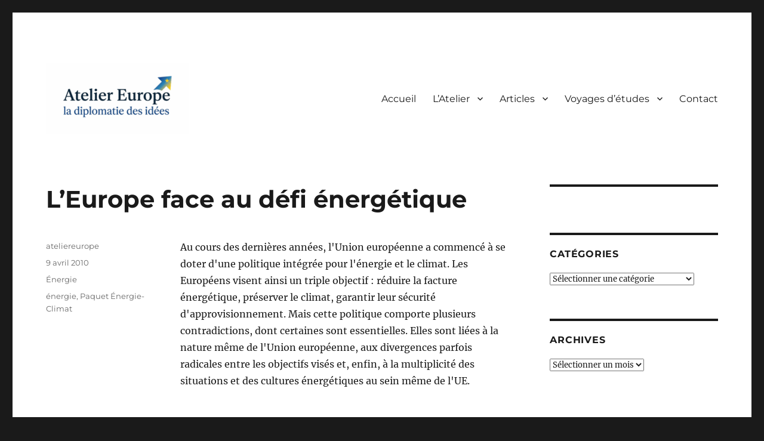

--- FILE ---
content_type: text/html; charset=UTF-8
request_url: https://www.atelier-europe.eu/blog/2010/04/l-europe-face-au-defi-energetique.html
body_size: 12991
content:
<!DOCTYPE html>
<html lang="fr-FR" class="no-js">
<head>
	<meta charset="UTF-8">
	<meta name="viewport" content="width=device-width, initial-scale=1.0">
	<link rel="profile" href="https://gmpg.org/xfn/11">
		<script>
(function(html){html.className = html.className.replace(/\bno-js\b/,'js')})(document.documentElement);
//# sourceURL=twentysixteen_javascript_detection
</script>
<meta name='robots' content='index, follow, max-image-preview:large, max-snippet:-1, max-video-preview:-1' />
	<style>img:is([sizes="auto" i], [sizes^="auto," i]) { contain-intrinsic-size: 3000px 1500px }</style>
	<!-- Google tag (gtag.js) consent mode dataLayer added by Site Kit -->
<script id="google_gtagjs-js-consent-mode-data-layer">
window.dataLayer = window.dataLayer || [];function gtag(){dataLayer.push(arguments);}
gtag('consent', 'default', {"ad_personalization":"denied","ad_storage":"denied","ad_user_data":"denied","analytics_storage":"denied","functionality_storage":"denied","security_storage":"denied","personalization_storage":"denied","region":["AT","BE","BG","CH","CY","CZ","DE","DK","EE","ES","FI","FR","GB","GR","HR","HU","IE","IS","IT","LI","LT","LU","LV","MT","NL","NO","PL","PT","RO","SE","SI","SK"],"wait_for_update":500});
window._googlesitekitConsentCategoryMap = {"statistics":["analytics_storage"],"marketing":["ad_storage","ad_user_data","ad_personalization"],"functional":["functionality_storage","security_storage"],"preferences":["personalization_storage"]};
window._googlesitekitConsents = {"ad_personalization":"denied","ad_storage":"denied","ad_user_data":"denied","analytics_storage":"denied","functionality_storage":"denied","security_storage":"denied","personalization_storage":"denied","region":["AT","BE","BG","CH","CY","CZ","DE","DK","EE","ES","FI","FR","GB","GR","HR","HU","IE","IS","IT","LI","LT","LU","LV","MT","NL","NO","PL","PT","RO","SE","SI","SK"],"wait_for_update":500};
</script>
<!-- End Google tag (gtag.js) consent mode dataLayer added by Site Kit -->

	<!-- This site is optimized with the Yoast SEO plugin v26.7 - https://yoast.com/wordpress/plugins/seo/ -->
	<title>L&#039;Europe face au défi énergétique - Atelier Europe</title>
	<link rel="canonical" href="https://www.atelier-europe.eu/blog/2010/04/l-europe-face-au-defi-energetique.html" />
	<meta property="og:locale" content="fr_FR" />
	<meta property="og:type" content="article" />
	<meta property="og:title" content="L&#039;Europe face au défi énergétique - Atelier Europe" />
	<meta property="og:description" content="Au cours des dernières années, l&#039;Union européenne a commencé à se doter d&#039;une politique intégrée pour l&#039;énergie et le climat. Les Européens visent ainsi un triple objectif&#160;: réduire la facture énergétique, préserver le climat, garantir leur sécurité d&#039;approvisionnement. Mais cette politique comporte plusieurs contradictions, dont certaines sont essentielles. Elles sont liées à la nature même &hellip; Continuer la lecture de &laquo;&nbsp;L&rsquo;Europe face au défi énergétique&nbsp;&raquo;" />
	<meta property="og:url" content="https://www.atelier-europe.eu/blog/2010/04/l-europe-face-au-defi-energetique.html" />
	<meta property="og:site_name" content="Atelier Europe" />
	<meta property="article:publisher" content="https://www.facebook.com/Atelier.Europe" />
	<meta property="article:published_time" content="2010-04-09T16:52:14+00:00" />
	<meta name="author" content="ateliereurope" />
	<script type="application/ld+json" class="yoast-schema-graph">{"@context":"https://schema.org","@graph":[{"@type":"Article","@id":"https://www.atelier-europe.eu/blog/2010/04/l-europe-face-au-defi-energetique.html#article","isPartOf":{"@id":"https://www.atelier-europe.eu/blog/2010/04/l-europe-face-au-defi-energetique.html"},"author":{"name":"ateliereurope","@id":"https://www.atelier-europe.eu/#/schema/person/14357107cbe148d377e01e113837dc47"},"headline":"L&rsquo;Europe face au défi énergétique","datePublished":"2010-04-09T16:52:14+00:00","mainEntityOfPage":{"@id":"https://www.atelier-europe.eu/blog/2010/04/l-europe-face-au-defi-energetique.html"},"wordCount":872,"publisher":{"@id":"https://www.atelier-europe.eu/#organization"},"keywords":["énergie","Paquet Énergie-Climat"],"articleSection":["Énergie"],"inLanguage":"fr-FR"},{"@type":"WebPage","@id":"https://www.atelier-europe.eu/blog/2010/04/l-europe-face-au-defi-energetique.html","url":"https://www.atelier-europe.eu/blog/2010/04/l-europe-face-au-defi-energetique.html","name":"L'Europe face au défi énergétique - Atelier Europe","isPartOf":{"@id":"https://www.atelier-europe.eu/#website"},"datePublished":"2010-04-09T16:52:14+00:00","breadcrumb":{"@id":"https://www.atelier-europe.eu/blog/2010/04/l-europe-face-au-defi-energetique.html#breadcrumb"},"inLanguage":"fr-FR","potentialAction":[{"@type":"ReadAction","target":["https://www.atelier-europe.eu/blog/2010/04/l-europe-face-au-defi-energetique.html"]}]},{"@type":"BreadcrumbList","@id":"https://www.atelier-europe.eu/blog/2010/04/l-europe-face-au-defi-energetique.html#breadcrumb","itemListElement":[{"@type":"ListItem","position":1,"name":"Home","item":"https://www.atelier-europe.eu/"},{"@type":"ListItem","position":2,"name":"L&rsquo;Europe face au défi énergétique"}]},{"@type":"WebSite","@id":"https://www.atelier-europe.eu/#website","url":"https://www.atelier-europe.eu/","name":"Atelier Europe","description":"Explorer la troisième révolution industrielle","publisher":{"@id":"https://www.atelier-europe.eu/#organization"},"potentialAction":[{"@type":"SearchAction","target":{"@type":"EntryPoint","urlTemplate":"https://www.atelier-europe.eu/?s={search_term_string}"},"query-input":{"@type":"PropertyValueSpecification","valueRequired":true,"valueName":"search_term_string"}}],"inLanguage":"fr-FR"},{"@type":"Organization","@id":"https://www.atelier-europe.eu/#organization","name":"Atelier Europe","url":"https://www.atelier-europe.eu/","logo":{"@type":"ImageObject","inLanguage":"fr-FR","@id":"https://www.atelier-europe.eu/#/schema/logo/image/","url":"https://www.atelier-europe.eu/wp-content/uploads/2025/12/cropped-logo-atelier-europe-1.png","contentUrl":"https://www.atelier-europe.eu/wp-content/uploads/2025/12/cropped-logo-atelier-europe-1.png","width":240,"height":120,"caption":"Atelier Europe"},"image":{"@id":"https://www.atelier-europe.eu/#/schema/logo/image/"},"sameAs":["https://www.facebook.com/Atelier.Europe"]},{"@type":"Person","@id":"https://www.atelier-europe.eu/#/schema/person/14357107cbe148d377e01e113837dc47","name":"ateliereurope"}]}</script>
	<!-- / Yoast SEO plugin. -->


<link rel='dns-prefetch' href='//www.googletagmanager.com' />
<link rel="alternate" type="application/rss+xml" title="Atelier Europe &raquo; Flux" href="https://www.atelier-europe.eu/feed" />
<link rel="alternate" type="application/rss+xml" title="Atelier Europe &raquo; Flux des commentaires" href="https://www.atelier-europe.eu/comments/feed" />
<link rel='stylesheet' id='wp-block-library-css' href='https://www.atelier-europe.eu/wp-includes/css/dist/block-library/style.min.css?ver=6.8.3' media='all' />
<style id='wp-block-library-theme-inline-css'>
.wp-block-audio :where(figcaption){color:#555;font-size:13px;text-align:center}.is-dark-theme .wp-block-audio :where(figcaption){color:#ffffffa6}.wp-block-audio{margin:0 0 1em}.wp-block-code{border:1px solid #ccc;border-radius:4px;font-family:Menlo,Consolas,monaco,monospace;padding:.8em 1em}.wp-block-embed :where(figcaption){color:#555;font-size:13px;text-align:center}.is-dark-theme .wp-block-embed :where(figcaption){color:#ffffffa6}.wp-block-embed{margin:0 0 1em}.blocks-gallery-caption{color:#555;font-size:13px;text-align:center}.is-dark-theme .blocks-gallery-caption{color:#ffffffa6}:root :where(.wp-block-image figcaption){color:#555;font-size:13px;text-align:center}.is-dark-theme :root :where(.wp-block-image figcaption){color:#ffffffa6}.wp-block-image{margin:0 0 1em}.wp-block-pullquote{border-bottom:4px solid;border-top:4px solid;color:currentColor;margin-bottom:1.75em}.wp-block-pullquote cite,.wp-block-pullquote footer,.wp-block-pullquote__citation{color:currentColor;font-size:.8125em;font-style:normal;text-transform:uppercase}.wp-block-quote{border-left:.25em solid;margin:0 0 1.75em;padding-left:1em}.wp-block-quote cite,.wp-block-quote footer{color:currentColor;font-size:.8125em;font-style:normal;position:relative}.wp-block-quote:where(.has-text-align-right){border-left:none;border-right:.25em solid;padding-left:0;padding-right:1em}.wp-block-quote:where(.has-text-align-center){border:none;padding-left:0}.wp-block-quote.is-large,.wp-block-quote.is-style-large,.wp-block-quote:where(.is-style-plain){border:none}.wp-block-search .wp-block-search__label{font-weight:700}.wp-block-search__button{border:1px solid #ccc;padding:.375em .625em}:where(.wp-block-group.has-background){padding:1.25em 2.375em}.wp-block-separator.has-css-opacity{opacity:.4}.wp-block-separator{border:none;border-bottom:2px solid;margin-left:auto;margin-right:auto}.wp-block-separator.has-alpha-channel-opacity{opacity:1}.wp-block-separator:not(.is-style-wide):not(.is-style-dots){width:100px}.wp-block-separator.has-background:not(.is-style-dots){border-bottom:none;height:1px}.wp-block-separator.has-background:not(.is-style-wide):not(.is-style-dots){height:2px}.wp-block-table{margin:0 0 1em}.wp-block-table td,.wp-block-table th{word-break:normal}.wp-block-table :where(figcaption){color:#555;font-size:13px;text-align:center}.is-dark-theme .wp-block-table :where(figcaption){color:#ffffffa6}.wp-block-video :where(figcaption){color:#555;font-size:13px;text-align:center}.is-dark-theme .wp-block-video :where(figcaption){color:#ffffffa6}.wp-block-video{margin:0 0 1em}:root :where(.wp-block-template-part.has-background){margin-bottom:0;margin-top:0;padding:1.25em 2.375em}
</style>
<style id='classic-theme-styles-inline-css'>
/*! This file is auto-generated */
.wp-block-button__link{color:#fff;background-color:#32373c;border-radius:9999px;box-shadow:none;text-decoration:none;padding:calc(.667em + 2px) calc(1.333em + 2px);font-size:1.125em}.wp-block-file__button{background:#32373c;color:#fff;text-decoration:none}
</style>
<style id='global-styles-inline-css'>
:root{--wp--preset--aspect-ratio--square: 1;--wp--preset--aspect-ratio--4-3: 4/3;--wp--preset--aspect-ratio--3-4: 3/4;--wp--preset--aspect-ratio--3-2: 3/2;--wp--preset--aspect-ratio--2-3: 2/3;--wp--preset--aspect-ratio--16-9: 16/9;--wp--preset--aspect-ratio--9-16: 9/16;--wp--preset--color--black: #000000;--wp--preset--color--cyan-bluish-gray: #abb8c3;--wp--preset--color--white: #fff;--wp--preset--color--pale-pink: #f78da7;--wp--preset--color--vivid-red: #cf2e2e;--wp--preset--color--luminous-vivid-orange: #ff6900;--wp--preset--color--luminous-vivid-amber: #fcb900;--wp--preset--color--light-green-cyan: #7bdcb5;--wp--preset--color--vivid-green-cyan: #00d084;--wp--preset--color--pale-cyan-blue: #8ed1fc;--wp--preset--color--vivid-cyan-blue: #0693e3;--wp--preset--color--vivid-purple: #9b51e0;--wp--preset--color--dark-gray: #1a1a1a;--wp--preset--color--medium-gray: #686868;--wp--preset--color--light-gray: #e5e5e5;--wp--preset--color--blue-gray: #4d545c;--wp--preset--color--bright-blue: #007acc;--wp--preset--color--light-blue: #9adffd;--wp--preset--color--dark-brown: #402b30;--wp--preset--color--medium-brown: #774e24;--wp--preset--color--dark-red: #640c1f;--wp--preset--color--bright-red: #ff675f;--wp--preset--color--yellow: #ffef8e;--wp--preset--gradient--vivid-cyan-blue-to-vivid-purple: linear-gradient(135deg,rgba(6,147,227,1) 0%,rgb(155,81,224) 100%);--wp--preset--gradient--light-green-cyan-to-vivid-green-cyan: linear-gradient(135deg,rgb(122,220,180) 0%,rgb(0,208,130) 100%);--wp--preset--gradient--luminous-vivid-amber-to-luminous-vivid-orange: linear-gradient(135deg,rgba(252,185,0,1) 0%,rgba(255,105,0,1) 100%);--wp--preset--gradient--luminous-vivid-orange-to-vivid-red: linear-gradient(135deg,rgba(255,105,0,1) 0%,rgb(207,46,46) 100%);--wp--preset--gradient--very-light-gray-to-cyan-bluish-gray: linear-gradient(135deg,rgb(238,238,238) 0%,rgb(169,184,195) 100%);--wp--preset--gradient--cool-to-warm-spectrum: linear-gradient(135deg,rgb(74,234,220) 0%,rgb(151,120,209) 20%,rgb(207,42,186) 40%,rgb(238,44,130) 60%,rgb(251,105,98) 80%,rgb(254,248,76) 100%);--wp--preset--gradient--blush-light-purple: linear-gradient(135deg,rgb(255,206,236) 0%,rgb(152,150,240) 100%);--wp--preset--gradient--blush-bordeaux: linear-gradient(135deg,rgb(254,205,165) 0%,rgb(254,45,45) 50%,rgb(107,0,62) 100%);--wp--preset--gradient--luminous-dusk: linear-gradient(135deg,rgb(255,203,112) 0%,rgb(199,81,192) 50%,rgb(65,88,208) 100%);--wp--preset--gradient--pale-ocean: linear-gradient(135deg,rgb(255,245,203) 0%,rgb(182,227,212) 50%,rgb(51,167,181) 100%);--wp--preset--gradient--electric-grass: linear-gradient(135deg,rgb(202,248,128) 0%,rgb(113,206,126) 100%);--wp--preset--gradient--midnight: linear-gradient(135deg,rgb(2,3,129) 0%,rgb(40,116,252) 100%);--wp--preset--font-size--small: 13px;--wp--preset--font-size--medium: 20px;--wp--preset--font-size--large: 36px;--wp--preset--font-size--x-large: 42px;--wp--preset--spacing--20: 0.44rem;--wp--preset--spacing--30: 0.67rem;--wp--preset--spacing--40: 1rem;--wp--preset--spacing--50: 1.5rem;--wp--preset--spacing--60: 2.25rem;--wp--preset--spacing--70: 3.38rem;--wp--preset--spacing--80: 5.06rem;--wp--preset--shadow--natural: 6px 6px 9px rgba(0, 0, 0, 0.2);--wp--preset--shadow--deep: 12px 12px 50px rgba(0, 0, 0, 0.4);--wp--preset--shadow--sharp: 6px 6px 0px rgba(0, 0, 0, 0.2);--wp--preset--shadow--outlined: 6px 6px 0px -3px rgba(255, 255, 255, 1), 6px 6px rgba(0, 0, 0, 1);--wp--preset--shadow--crisp: 6px 6px 0px rgba(0, 0, 0, 1);}:where(.is-layout-flex){gap: 0.5em;}:where(.is-layout-grid){gap: 0.5em;}body .is-layout-flex{display: flex;}.is-layout-flex{flex-wrap: wrap;align-items: center;}.is-layout-flex > :is(*, div){margin: 0;}body .is-layout-grid{display: grid;}.is-layout-grid > :is(*, div){margin: 0;}:where(.wp-block-columns.is-layout-flex){gap: 2em;}:where(.wp-block-columns.is-layout-grid){gap: 2em;}:where(.wp-block-post-template.is-layout-flex){gap: 1.25em;}:where(.wp-block-post-template.is-layout-grid){gap: 1.25em;}.has-black-color{color: var(--wp--preset--color--black) !important;}.has-cyan-bluish-gray-color{color: var(--wp--preset--color--cyan-bluish-gray) !important;}.has-white-color{color: var(--wp--preset--color--white) !important;}.has-pale-pink-color{color: var(--wp--preset--color--pale-pink) !important;}.has-vivid-red-color{color: var(--wp--preset--color--vivid-red) !important;}.has-luminous-vivid-orange-color{color: var(--wp--preset--color--luminous-vivid-orange) !important;}.has-luminous-vivid-amber-color{color: var(--wp--preset--color--luminous-vivid-amber) !important;}.has-light-green-cyan-color{color: var(--wp--preset--color--light-green-cyan) !important;}.has-vivid-green-cyan-color{color: var(--wp--preset--color--vivid-green-cyan) !important;}.has-pale-cyan-blue-color{color: var(--wp--preset--color--pale-cyan-blue) !important;}.has-vivid-cyan-blue-color{color: var(--wp--preset--color--vivid-cyan-blue) !important;}.has-vivid-purple-color{color: var(--wp--preset--color--vivid-purple) !important;}.has-black-background-color{background-color: var(--wp--preset--color--black) !important;}.has-cyan-bluish-gray-background-color{background-color: var(--wp--preset--color--cyan-bluish-gray) !important;}.has-white-background-color{background-color: var(--wp--preset--color--white) !important;}.has-pale-pink-background-color{background-color: var(--wp--preset--color--pale-pink) !important;}.has-vivid-red-background-color{background-color: var(--wp--preset--color--vivid-red) !important;}.has-luminous-vivid-orange-background-color{background-color: var(--wp--preset--color--luminous-vivid-orange) !important;}.has-luminous-vivid-amber-background-color{background-color: var(--wp--preset--color--luminous-vivid-amber) !important;}.has-light-green-cyan-background-color{background-color: var(--wp--preset--color--light-green-cyan) !important;}.has-vivid-green-cyan-background-color{background-color: var(--wp--preset--color--vivid-green-cyan) !important;}.has-pale-cyan-blue-background-color{background-color: var(--wp--preset--color--pale-cyan-blue) !important;}.has-vivid-cyan-blue-background-color{background-color: var(--wp--preset--color--vivid-cyan-blue) !important;}.has-vivid-purple-background-color{background-color: var(--wp--preset--color--vivid-purple) !important;}.has-black-border-color{border-color: var(--wp--preset--color--black) !important;}.has-cyan-bluish-gray-border-color{border-color: var(--wp--preset--color--cyan-bluish-gray) !important;}.has-white-border-color{border-color: var(--wp--preset--color--white) !important;}.has-pale-pink-border-color{border-color: var(--wp--preset--color--pale-pink) !important;}.has-vivid-red-border-color{border-color: var(--wp--preset--color--vivid-red) !important;}.has-luminous-vivid-orange-border-color{border-color: var(--wp--preset--color--luminous-vivid-orange) !important;}.has-luminous-vivid-amber-border-color{border-color: var(--wp--preset--color--luminous-vivid-amber) !important;}.has-light-green-cyan-border-color{border-color: var(--wp--preset--color--light-green-cyan) !important;}.has-vivid-green-cyan-border-color{border-color: var(--wp--preset--color--vivid-green-cyan) !important;}.has-pale-cyan-blue-border-color{border-color: var(--wp--preset--color--pale-cyan-blue) !important;}.has-vivid-cyan-blue-border-color{border-color: var(--wp--preset--color--vivid-cyan-blue) !important;}.has-vivid-purple-border-color{border-color: var(--wp--preset--color--vivid-purple) !important;}.has-vivid-cyan-blue-to-vivid-purple-gradient-background{background: var(--wp--preset--gradient--vivid-cyan-blue-to-vivid-purple) !important;}.has-light-green-cyan-to-vivid-green-cyan-gradient-background{background: var(--wp--preset--gradient--light-green-cyan-to-vivid-green-cyan) !important;}.has-luminous-vivid-amber-to-luminous-vivid-orange-gradient-background{background: var(--wp--preset--gradient--luminous-vivid-amber-to-luminous-vivid-orange) !important;}.has-luminous-vivid-orange-to-vivid-red-gradient-background{background: var(--wp--preset--gradient--luminous-vivid-orange-to-vivid-red) !important;}.has-very-light-gray-to-cyan-bluish-gray-gradient-background{background: var(--wp--preset--gradient--very-light-gray-to-cyan-bluish-gray) !important;}.has-cool-to-warm-spectrum-gradient-background{background: var(--wp--preset--gradient--cool-to-warm-spectrum) !important;}.has-blush-light-purple-gradient-background{background: var(--wp--preset--gradient--blush-light-purple) !important;}.has-blush-bordeaux-gradient-background{background: var(--wp--preset--gradient--blush-bordeaux) !important;}.has-luminous-dusk-gradient-background{background: var(--wp--preset--gradient--luminous-dusk) !important;}.has-pale-ocean-gradient-background{background: var(--wp--preset--gradient--pale-ocean) !important;}.has-electric-grass-gradient-background{background: var(--wp--preset--gradient--electric-grass) !important;}.has-midnight-gradient-background{background: var(--wp--preset--gradient--midnight) !important;}.has-small-font-size{font-size: var(--wp--preset--font-size--small) !important;}.has-medium-font-size{font-size: var(--wp--preset--font-size--medium) !important;}.has-large-font-size{font-size: var(--wp--preset--font-size--large) !important;}.has-x-large-font-size{font-size: var(--wp--preset--font-size--x-large) !important;}
:where(.wp-block-post-template.is-layout-flex){gap: 1.25em;}:where(.wp-block-post-template.is-layout-grid){gap: 1.25em;}
:where(.wp-block-columns.is-layout-flex){gap: 2em;}:where(.wp-block-columns.is-layout-grid){gap: 2em;}
:root :where(.wp-block-pullquote){font-size: 1.5em;line-height: 1.6;}
</style>
<link rel='stylesheet' id='twentysixteen-fonts-css' href='https://www.atelier-europe.eu/wp-content/themes/twentysixteen/fonts/merriweather-plus-montserrat-plus-inconsolata.css?ver=20230328' media='all' />
<link rel='stylesheet' id='genericons-css' href='https://www.atelier-europe.eu/wp-content/themes/twentysixteen/genericons/genericons.css?ver=20251101' media='all' />
<link rel='stylesheet' id='twentysixteen-style-css' href='https://www.atelier-europe.eu/wp-content/themes/twentysixteen/style.css?ver=20251202' media='all' />
<link rel='stylesheet' id='twentysixteen-block-style-css' href='https://www.atelier-europe.eu/wp-content/themes/twentysixteen/css/blocks.css?ver=20240817' media='all' />
<script src="https://www.atelier-europe.eu/wp-includes/js/jquery/jquery.min.js?ver=3.7.1" id="jquery-core-js"></script>
<script src="https://www.atelier-europe.eu/wp-includes/js/jquery/jquery-migrate.min.js?ver=3.4.1" id="jquery-migrate-js"></script>
<script id="twentysixteen-script-js-extra">
var screenReaderText = {"expand":"ouvrir le sous-menu","collapse":"fermer le sous-menu"};
</script>
<script src="https://www.atelier-europe.eu/wp-content/themes/twentysixteen/js/functions.js?ver=20230629" id="twentysixteen-script-js" defer data-wp-strategy="defer"></script>

<!-- Extrait de code de la balise Google (gtag.js) ajouté par Site Kit -->
<!-- Extrait Google Analytics ajouté par Site Kit -->
<script src="https://www.googletagmanager.com/gtag/js?id=GT-NB3ZG8LQ" id="google_gtagjs-js" async></script>
<script id="google_gtagjs-js-after">
window.dataLayer = window.dataLayer || [];function gtag(){dataLayer.push(arguments);}
gtag("set","linker",{"domains":["www.atelier-europe.eu"]});
gtag("js", new Date());
gtag("set", "developer_id.dZTNiMT", true);
gtag("config", "GT-NB3ZG8LQ");
</script>
<link rel="https://api.w.org/" href="https://www.atelier-europe.eu/wp-json/" /><link rel="alternate" title="JSON" type="application/json" href="https://www.atelier-europe.eu/wp-json/wp/v2/posts/1244" /><link rel="EditURI" type="application/rsd+xml" title="RSD" href="https://www.atelier-europe.eu/xmlrpc.php?rsd" />
<link rel='shortlink' href='https://www.atelier-europe.eu/?p=1244' />
<link rel="alternate" title="oEmbed (JSON)" type="application/json+oembed" href="https://www.atelier-europe.eu/wp-json/oembed/1.0/embed?url=https%3A%2F%2Fwww.atelier-europe.eu%2Fblog%2F2010%2F04%2Fl-europe-face-au-defi-energetique.html" />
<link rel="alternate" title="oEmbed (XML)" type="text/xml+oembed" href="https://www.atelier-europe.eu/wp-json/oembed/1.0/embed?url=https%3A%2F%2Fwww.atelier-europe.eu%2Fblog%2F2010%2F04%2Fl-europe-face-au-defi-energetique.html&#038;format=xml" />
<meta name="generator" content="Site Kit by Google 1.170.0" />		<style type="text/css" id="twentysixteen-header-css">
		.site-branding {
			margin: 0 auto 0 0;
		}

		.site-branding .site-title,
		.site-description {
			clip-path: inset(50%);
			position: absolute;
		}
		</style>
		<link rel="icon" href="https://www.atelier-europe.eu/wp-content/uploads/2017/12/cropped-logo-atelier-fr-baseline-32x32.png" sizes="32x32" />
<link rel="icon" href="https://www.atelier-europe.eu/wp-content/uploads/2017/12/cropped-logo-atelier-fr-baseline-192x192.png" sizes="192x192" />
<link rel="apple-touch-icon" href="https://www.atelier-europe.eu/wp-content/uploads/2017/12/cropped-logo-atelier-fr-baseline-180x180.png" />
<meta name="msapplication-TileImage" content="https://www.atelier-europe.eu/wp-content/uploads/2017/12/cropped-logo-atelier-fr-baseline-270x270.png" />
<style id="sccss">/* Saisissez votre CSS personnalisé ci-dessous */
a.post-thumbnail {
    display: none;
}</style></head>

<body class="wp-singular post-template-default single single-post postid-1244 single-format-standard wp-custom-logo wp-embed-responsive wp-theme-twentysixteen group-blog">
<div id="page" class="site">
	<div class="site-inner">
		<a class="skip-link screen-reader-text" href="#content">
			Aller au contenu		</a>

		<header id="masthead" class="site-header">
			<div class="site-header-main">
				<div class="site-branding">
					<a href="https://www.atelier-europe.eu/" class="custom-logo-link" rel="home"><img width="240" height="120" src="https://www.atelier-europe.eu/wp-content/uploads/2025/12/cropped-logo-atelier-europe-1.png" class="custom-logo" alt="Atelier Europe" decoding="async" /></a>						<p class="site-title"><a href="https://www.atelier-europe.eu/" rel="home" >Atelier Europe</a></p>
												<p class="site-description">Explorer la troisième révolution industrielle</p>
									</div><!-- .site-branding -->

									<button id="menu-toggle" class="menu-toggle">Menu</button>

					<div id="site-header-menu" class="site-header-menu">
													<nav id="site-navigation" class="main-navigation" aria-label="Menu principal">
								<div class="menu-menu-principal-container"><ul id="menu-menu-principal" class="primary-menu"><li id="menu-item-390" class="menu-item menu-item-type-custom menu-item-object-custom menu-item-home menu-item-390"><a href="http://www.atelier-europe.eu">Accueil</a></li>
<li id="menu-item-1047" class="menu-item menu-item-type-custom menu-item-object-custom menu-item-has-children menu-item-1047"><a href="#">L&rsquo;Atelier</a>
<ul class="sub-menu">
	<li id="menu-item-377" class="menu-item menu-item-type-post_type menu-item-object-page menu-item-377"><a href="https://www.atelier-europe.eu/qui-sommes-nous">Qui sommes-nous ?</a></li>
	<li id="menu-item-376" class="menu-item menu-item-type-post_type menu-item-object-page menu-item-376"><a href="https://www.atelier-europe.eu/l-equipe">L&rsquo;équipe</a></li>
	<li id="menu-item-1543" class="menu-item menu-item-type-post_type menu-item-object-page menu-item-1543"><a href="https://www.atelier-europe.eu/publications">Publications</a></li>
	<li id="menu-item-1438" class="menu-item menu-item-type-custom menu-item-object-custom menu-item-has-children menu-item-1438"><a href="#">Nos partenaires</a>
	<ul class="sub-menu">
		<li id="menu-item-1439" class="menu-item menu-item-type-custom menu-item-object-custom menu-item-1439"><a href="http://www.ceps.asso.fr/">CEPS</a></li>
		<li id="menu-item-1440" class="menu-item menu-item-type-custom menu-item-object-custom menu-item-1440"><a href="http://www.touteleurope.eu/">Toute l&rsquo;Europe</a></li>
	</ul>
</li>
</ul>
</li>
<li id="menu-item-1386" class="menu-item menu-item-type-custom menu-item-object-custom menu-item-has-children menu-item-1386"><a href="#">Articles</a>
<ul class="sub-menu">
	<li id="menu-item-1388" class="menu-item menu-item-type-taxonomy menu-item-object-category menu-item-1388"><a href="https://www.atelier-europe.eu/blog/category/actualites">Actualités</a></li>
	<li id="menu-item-1392" class="menu-item menu-item-type-taxonomy menu-item-object-category menu-item-1392"><a href="https://www.atelier-europe.eu/blog/category/communiques">Communiqués</a></li>
	<li id="menu-item-380" class="menu-item menu-item-type-taxonomy menu-item-object-category menu-item-380"><a href="https://www.atelier-europe.eu/blog/category/comptes-rendus">Comptes-rendus</a></li>
	<li id="menu-item-1390" class="menu-item menu-item-type-taxonomy menu-item-object-category menu-item-1390"><a href="https://www.atelier-europe.eu/blog/category/economie-innovation">Économie &amp; Innovation</a></li>
	<li id="menu-item-1391" class="menu-item menu-item-type-taxonomy menu-item-object-category menu-item-1391"><a href="https://www.atelier-europe.eu/blog/category/europe-elargie">Europe élargie</a></li>
	<li id="menu-item-1704" class="menu-item menu-item-type-taxonomy menu-item-object-category menu-item-1704"><a href="https://www.atelier-europe.eu/blog/category/evenements">Événements</a></li>
	<li id="menu-item-1700" class="menu-item menu-item-type-taxonomy menu-item-object-category menu-item-1700"><a href="https://www.atelier-europe.eu/blog/category/in-english">In English</a></li>
	<li id="menu-item-1406" class="menu-item menu-item-type-taxonomy menu-item-object-category menu-item-1406"><a href="https://www.atelier-europe.eu/blog/category/mae-de-sciences-po">MAE de Sciences Po</a></li>
	<li id="menu-item-1389" class="menu-item menu-item-type-taxonomy menu-item-object-category menu-item-1389"><a href="https://www.atelier-europe.eu/blog/category/tribunes">Tribunes</a></li>
	<li id="menu-item-1697" class="menu-item menu-item-type-taxonomy menu-item-object-category menu-item-1697"><a href="https://www.atelier-europe.eu/blog/category/vues-d-europe">Vues d&rsquo;Europe</a></li>
	<li id="menu-item-1048" class="menu-item menu-item-type-custom menu-item-object-custom menu-item-has-children menu-item-1048"><a href="#">Archives</a>
	<ul class="sub-menu">
		<li id="menu-item-1701" class="menu-item menu-item-type-taxonomy menu-item-object-category menu-item-1701"><a href="https://www.atelier-europe.eu/blog/category/10-propositions-pour-l-europe">10 Propositions pour l&rsquo;Europe</a></li>
		<li id="menu-item-1699" class="menu-item menu-item-type-taxonomy menu-item-object-category menu-item-1699"><a href="https://www.atelier-europe.eu/blog/category/c-est-faux">C&rsquo;est FAUX!</a></li>
		<li id="menu-item-1393" class="menu-item menu-item-type-taxonomy menu-item-object-category menu-item-1393"><a href="https://www.atelier-europe.eu/blog/category/archives/les-lundis-de-l-europe">Les Lundis de l&rsquo;Europe</a></li>
		<li id="menu-item-1049" class="menu-item menu-item-type-taxonomy menu-item-object-category menu-item-1049"><a href="https://www.atelier-europe.eu/blog/category/merci-l-europe">Merci l&rsquo;Europe</a></li>
		<li id="menu-item-1050" class="menu-item menu-item-type-taxonomy menu-item-object-category menu-item-1050"><a href="https://www.atelier-europe.eu/blog/category/non-classe">Non classé</a></li>
		<li id="menu-item-1051" class="menu-item menu-item-type-taxonomy menu-item-object-category menu-item-1051"><a href="https://www.atelier-europe.eu/blog/category/revue-de-presse">Revue de presse</a></li>
	</ul>
</li>
</ul>
</li>
<li id="menu-item-1395" class="menu-item menu-item-type-custom menu-item-object-custom menu-item-has-children menu-item-1395"><a href="#">Voyages d&rsquo;études</a>
<ul class="sub-menu">
	<li id="menu-item-1920" class="menu-item menu-item-type-custom menu-item-object-custom menu-item-1920"><a href="http://www.atelier-europe.eu/blog/tag/Luxembourg-2015">Luxembourg &#8211; 2015</a></li>
	<li id="menu-item-1685" class="menu-item menu-item-type-custom menu-item-object-custom menu-item-1685"><a href="http://www.atelier-europe.eu/blog/2015/05/riga-ou-la-detente-russe.html">Lettonie &#8211; 2015</a></li>
	<li id="menu-item-1547" class="menu-item menu-item-type-custom menu-item-object-custom menu-item-1547"><a href="http://www.atelier-europe.eu/blog/2014/11/l-italie-de-renzi-un-nouveau-recit-europeen.html">Italie &#8211; 2014</a></li>
	<li id="menu-item-1441" class="menu-item menu-item-type-custom menu-item-object-custom menu-item-1441"><a href="http://www.atelier-europe.eu/blog/2014/03/la-grece-miroir-deforme-de-l-union.html">Grèce &#8211; 2014</a></li>
	<li id="menu-item-1405" class="menu-item menu-item-type-custom menu-item-object-custom menu-item-1405"><a href="http://www.atelier-europe.eu/blog/2013/10/il-faut-que-tout-change-pour-que-rien-ne-change.html">Lituanie &#8211; 2013</a></li>
	<li id="menu-item-1404" class="menu-item menu-item-type-custom menu-item-object-custom menu-item-1404"><a href="http://www.atelier-europe.eu/blog/2013/05/irlande-austerity-fatigue-ou-reveil-du-tigre-celtique.html">Irlande &#8211; 2013</a></li>
	<li id="menu-item-1403" class="menu-item menu-item-type-custom menu-item-object-custom menu-item-1403"><a href="http://www.atelier-europe.eu/blog/2012/10/arte-pour-reunifier-chypre.html">Chypre &#8211; 2012</a></li>
	<li id="menu-item-1402" class="menu-item menu-item-type-custom menu-item-object-custom menu-item-1402"><a href="http://www.atelier-europe.eu/blog/2012/04/to-be-in-or-not-to-be.html">Danemark &#8211; 2012</a></li>
	<li id="menu-item-1401" class="menu-item menu-item-type-custom menu-item-object-custom menu-item-1401"><a href="http://www.atelier-europe.eu/blog/2011/10/presidence-polonaise-entre-romantisme-et-pragmatisme-un-discours-europeen-convaincu.html">Pologne &#8211; 2011</a></li>
	<li id="menu-item-1400" class="menu-item menu-item-type-custom menu-item-object-custom menu-item-1400"><a href="http://www.atelier-europe.eu/blog/2011/05/hongrie-l-europe-malgre-tout.html">Hongrie &#8211; 2011</a></li>
	<li id="menu-item-1399" class="menu-item menu-item-type-custom menu-item-object-custom menu-item-1399"><a href="http://www.atelier-europe.eu/blog/2010/11/bruxelles-dc-le-reflet-d-une-europe-en-chantier.html">Bruxelles 2010</a></li>
	<li id="menu-item-1398" class="menu-item menu-item-type-custom menu-item-object-custom menu-item-1398"><a href="http://www.atelier-europe.eu/blog/2010/05/l-espagne-fille-reconnaissante-de-l-europe.html">Espagne &#8211; 2010</a></li>
	<li id="menu-item-1397" class="menu-item menu-item-type-custom menu-item-object-custom menu-item-1397"><a href="http://www.atelier-europe.eu/blog/2009/11/voyage-d-etude-en-suede-22-25-octobre-2009.html">Suède &#8211; 2009</a></li>
	<li id="menu-item-1396" class="menu-item menu-item-type-custom menu-item-object-custom menu-item-1396"><a href="http://www.atelier-europe.eu/blog/2013/10/il-faut-que-tout-change-pour-que-rien-ne-change.html">République tchèque &#8211; 2009</a></li>
</ul>
</li>
<li id="menu-item-375" class="menu-item menu-item-type-post_type menu-item-object-page menu-item-375"><a href="https://www.atelier-europe.eu/contact">Contact</a></li>
</ul></div>							</nav><!-- .main-navigation -->
						
											</div><!-- .site-header-menu -->
							</div><!-- .site-header-main -->

					</header><!-- .site-header -->

		<div id="content" class="site-content">

<div id="primary" class="content-area">
	<main id="main" class="site-main">
		
<article id="post-1244" class="post-1244 post type-post status-publish format-standard hentry category-energie tag-energie-2 tag-paquet-energie-climat">
	<header class="entry-header">
		<h1 class="entry-title">L&rsquo;Europe face au défi énergétique</h1>	</header><!-- .entry-header -->

	
	
	<div class="entry-content">
		<p>Au cours des dernières années, l&#039;Union européenne a commencé à se doter d&#039;une politique intégrée pour l&#039;énergie et le climat. Les Européens visent ainsi un triple objectif&#160;: réduire la facture énergétique, préserver le climat, garantir leur sécurité d&#039;approvisionnement. Mais cette politique comporte plusieurs contradictions, dont certaines sont essentielles. Elles sont liées à la nature même de l&#039;Union européenne, aux divergences parfois radicales entre les objectifs visés et, enfin, à la multiplicité des situations et des cultures énergétiques au sein même de l&#039;UE.</p>
<p><span id="more-1244"></span><br />
<strong>Le Paquet Énergie-Climat&#160;: 27 politiques pour 3 objectifs</strong></p>
<p>L&#039;élément essentiel de la politique européenne est aujourd&#039;hui le Paquet Énergie-Climat. Adopté par le Conseil européen en décembre 2008, il fixe à l&#039;Union européenne un triple objectif pour 2020: 20% de réduction des émissions de CO2, 20% d&#039;amélioration de l&#039;efficacité énergétique et 20% d&#039;énergies renouvelables. Or la cohérence de ces trois objectifs n&#039;a en fait rien d&#039;évident. Même à hauteur de 20%, les énergies renouvelables n&#039;offriront que des sources d&#039;énergie complémentaires : pour les 80% restants, les problèmes de coûts et de sécurité d&#039;approvisionnement demeureront entiers. De plus, ces trois objectifs font l&#039;objet de réglementations différentes. Enfin et surtout, chacun des 27 États membres conserve son entière liberté quant aux choix du &quot;mix&quot; énergétique et des sources d&#039;approvisionnement. Or ces choix sont parfois radicalement contradictoires. Les désaccords sur des sujets tels que l&#039;énergie nucléaire ou les relations avec la Russie attestent que les États européens sont encore loin de disposer d&#039;une stratégie commune en rapport avec leurs objectifs.</p>
<p><strong>La concurrence, une stratégie inadaptée aux enjeux</strong></p>
<p>Si le choix des sources d&#039;énergie constitue une source majeure de divergence intra-européenne, la (dé)régulation des marchés en est une autre. Trois &quot;paquets législatifs&quot; successifs promus par la Commission européenne ont cherché à instaurer la concurrence dans les secteurs du gaz et de l&#039;électricité. Cette stratégie était censée susciter naturellement l&#039;apparition de nouveaux acteurs et un renforcement de l&#039;offre disponible. Mais l&#039;absence d&#039;unité des réseaux de transport en Europe condamne pour le moment la possibilité même d&#039;un marché unique de l&#039;énergie. Dans le secteur gazier, l&#039;objectif de concurrence intérieure se heurte immédiatement à dépendance de l&#039;UE aux approvisionnements extérieurs. Dans le secteur de l&#039;électricité, la formation de marchés transfrontaliers tend à aligner les prix sur ceux du fournisseur le plus cher, provoquant une hausse globale des prix à la consommation. Enfin et surtout, les spécificités du secteur énergétique – notamment les coûts d&#039;entrée extrêmement élevés – tendent à favoriser les oligopoles naturels. Dans ces conditions, une préférence systématique pour la concurrence apparaît inadaptée&#160;: seule une régulation efficace est de nature à interdire les abus et les dysfonctionnements du système. </p>
<p><strong>L&#039;Europe dans la compétition mondiale pour l&#039;énergie</strong></p>
<p>Si la libéralisation n&#039;apparaît guère adaptée aux contraintes du secteur énergétique, les tentatives pour imposer la concurrence en Europe n&#039;en constituent pas moins un élément fortement perturbateur pour les grands opérateurs historiques. Or ceux-ci jouent au service de l&#039;Europe un rôle irremplaçable, d&#039;une part pour construire ou rénover les infrastructures, d&#039;autre part pour traiter avec les pays fournisseurs. Et, précisément, la position européenne vis-à-vis de ces derniers est appelée à se dégrader au cours des prochaines années. En effet, l&#039;Europe a longtemps bénéficié, pour son approvisionnement extérieur, de son statut d&#039;économie dominante en même temps que de l&#039;abondance des ressources disponibles. Elle doit faire face aujourd&#039;hui à la disparition simultanée de ces deux atouts. Le «&#160;Plan d&#039;action pour la sécurité énergétique de l&#039;Europe&#160;», proposé fin 2008 par la Commission et dont certaines dispositions sont débattues par le Conseil, traduit bien une prise de conscience. Mais faute d&#039;instruments réellement efficaces, l&#039;UE ne paraît guère à même de défendre ses intérêts face à des concurrents internationaux moins scrupuleux et plus volontaires.<strong></p>
<p>Conclusion&#160;: une politique énergétique sans État&#160;?</strong></p>
<p>En matière énergétique comme dans d&#039;autres domaines, l&#039;Union européenne se heurte très rapidement à ses limites matérielles et institutionnelles. Dans un contexte énergétique global de plus en plus défavorable aux intérêts européens, la traditionnelle méthode communautaire n&#039;est sans doute plus à la hauteur des enjeux. Seul un véritable gouvernement européen, jouissant de l&#039;autonomie financière et des compétences nécessaires en matière de politique étrangère et de politique industrielle, pourrait garantir à l&#039;Union européenne une sécurité énergétique durable.</p>
<p><em><span style="font-size: 12px"></p>
<p>Cet article est le premier d&#039;une série d&#039;articles consacrée à la politique énergétique européenne.</span></em></p>
<p></p>
<div style="text-align: right"><strong>Quentin PERRET</strong></div>
<div style="text-align: right"><strong>Audrey GENTILUCCI<br /></strong></div>
<p></p>
	</div><!-- .entry-content -->

	<footer class="entry-footer">
		<span class="byline"><span class="screen-reader-text">Auteur </span><span class="author vcard"><a class="url fn n" href="https://www.atelier-europe.eu/blog/author/ateliereurope">ateliereurope</a></span></span><span class="posted-on"><span class="screen-reader-text">Publié le </span><a href="https://www.atelier-europe.eu/blog/2010/04/l-europe-face-au-defi-energetique.html" rel="bookmark"><time class="entry-date published updated" datetime="2010-04-09T17:52:14+02:00">9 avril 2010</time></a></span><span class="cat-links"><span class="screen-reader-text">Catégories </span><a href="https://www.atelier-europe.eu/blog/category/energie" rel="category tag">Énergie</a></span><span class="tags-links"><span class="screen-reader-text">Étiquettes </span><a href="https://www.atelier-europe.eu/blog/tag/energie-2" rel="tag">énergie</a>, <a href="https://www.atelier-europe.eu/blog/tag/paquet-energie-climat" rel="tag">Paquet Énergie-Climat</a></span>			</footer><!-- .entry-footer -->
</article><!-- #post-1244 -->

	<nav class="navigation post-navigation" aria-label="Publications">
		<h2 class="screen-reader-text">Navigation de l’article</h2>
		<div class="nav-links"><div class="nav-previous"><a href="https://www.atelier-europe.eu/blog/2010/03/a-mort-l-arbitre.html" rel="prev"><span class="meta-nav" aria-hidden="true">Précédent</span> <span class="screen-reader-text">Publication précédente :</span> <span class="post-title">A mort l&rsquo;arbitre!</span></a></div><div class="nav-next"><a href="https://www.atelier-europe.eu/blog/2010/04/a-la-rencontre-de-la-presidence-espagnole.html" rel="next"><span class="meta-nav" aria-hidden="true">Suivant</span> <span class="screen-reader-text">Publication suivante :</span> <span class="post-title">À la rencontre de la Présidence espagnole</span></a></div></div>
	</nav>
	</main><!-- .site-main -->

	
</div><!-- .content-area -->


	<aside id="secondary" class="sidebar widget-area">
		<section id="custom_html-2" class="widget_text widget widget_custom_html"><div class="textwidget custom-html-widget"></div></section><section id="categories-2" class="widget widget_categories"><h2 class="widget-title">Catégories</h2><form action="https://www.atelier-europe.eu" method="get"><label class="screen-reader-text" for="cat">Catégories</label><select  name='cat' id='cat' class='postform'>
	<option value='-1'>Sélectionner une catégorie</option>
	<option class="level-0" value="18">10 Propositions pour l&rsquo;Europe&nbsp;&nbsp;(13)</option>
	<option class="level-0" value="212">À la une&nbsp;&nbsp;(8)</option>
	<option class="level-0" value="3">Actualités&nbsp;&nbsp;(84)</option>
	<option class="level-0" value="251">Association&nbsp;&nbsp;(5)</option>
	<option class="level-0" value="21">C&rsquo;est FAUX!&nbsp;&nbsp;(9)</option>
	<option class="level-0" value="7">Communiqués&nbsp;&nbsp;(21)</option>
	<option class="level-0" value="19">Comptes-rendus&nbsp;&nbsp;(28)</option>
	<option class="level-0" value="123">Discours&nbsp;&nbsp;(5)</option>
	<option class="level-0" value="107">Divers&nbsp;&nbsp;(4)</option>
	<option class="level-0" value="6">Économie &amp; Innovation&nbsp;&nbsp;(36)</option>
	<option class="level-0" value="11">Énergie&nbsp;&nbsp;(7)</option>
	<option class="level-0" value="20">Europe élargie&nbsp;&nbsp;(21)</option>
	<option class="level-0" value="9">Événements&nbsp;&nbsp;(14)</option>
	<option class="level-0" value="10">In English&nbsp;&nbsp;(6)</option>
	<option class="level-0" value="122">Interview&nbsp;&nbsp;(1)</option>
	<option class="level-0" value="8">La Lettre E&nbsp;&nbsp;(3)</option>
	<option class="level-0" value="112">Les Lundis de l&rsquo;Europe&nbsp;&nbsp;(53)</option>
	<option class="level-0" value="277">Les Papiers&nbsp;&nbsp;(2)</option>
	<option class="level-0" value="276">LES PAPIERS 2024&nbsp;&nbsp;(6)</option>
	<option class="level-0" value="4">MAE de Sciences Po&nbsp;&nbsp;(19)</option>
	<option class="level-0" value="199">Merci l&rsquo;Europe&nbsp;&nbsp;(7)</option>
	<option class="level-0" value="1">Non classé&nbsp;&nbsp;(43)</option>
	<option class="level-0" value="274">Note de lecture&nbsp;&nbsp;(2)</option>
	<option class="level-0" value="106">Revue de presse&nbsp;&nbsp;(7)</option>
	<option class="level-0" value="200">Santé&nbsp;&nbsp;(4)</option>
	<option class="level-0" value="2">Tribunes&nbsp;&nbsp;(51)</option>
	<option class="level-0" value="5">Voyages d&rsquo;études&nbsp;&nbsp;(60)</option>
	<option class="level-0" value="245">Vues d&rsquo;Europe&nbsp;&nbsp;(4)</option>
</select>
</form><script>
(function() {
	var dropdown = document.getElementById( "cat" );
	function onCatChange() {
		if ( dropdown.options[ dropdown.selectedIndex ].value > 0 ) {
			dropdown.parentNode.submit();
		}
	}
	dropdown.onchange = onCatChange;
})();
</script>
</section><section id="archives-2" class="widget widget_archive"><h2 class="widget-title">Archives</h2>		<label class="screen-reader-text" for="archives-dropdown-2">Archives</label>
		<select id="archives-dropdown-2" name="archive-dropdown">
			
			<option value="">Sélectionner un mois</option>
				<option value='https://www.atelier-europe.eu/blog/2025/12'> décembre 2025 &nbsp;(1)</option>
	<option value='https://www.atelier-europe.eu/blog/2025/05'> mai 2025 &nbsp;(1)</option>
	<option value='https://www.atelier-europe.eu/blog/2025/02'> février 2025 &nbsp;(1)</option>
	<option value='https://www.atelier-europe.eu/blog/2025/01'> janvier 2025 &nbsp;(1)</option>
	<option value='https://www.atelier-europe.eu/blog/2024/09'> septembre 2024 &nbsp;(1)</option>
	<option value='https://www.atelier-europe.eu/blog/2024/06'> juin 2024 &nbsp;(1)</option>
	<option value='https://www.atelier-europe.eu/blog/2024/05'> mai 2024 &nbsp;(3)</option>
	<option value='https://www.atelier-europe.eu/blog/2024/02'> février 2024 &nbsp;(1)</option>
	<option value='https://www.atelier-europe.eu/blog/2024/01'> janvier 2024 &nbsp;(1)</option>
	<option value='https://www.atelier-europe.eu/blog/2023/12'> décembre 2023 &nbsp;(1)</option>
	<option value='https://www.atelier-europe.eu/blog/2023/11'> novembre 2023 &nbsp;(1)</option>
	<option value='https://www.atelier-europe.eu/blog/2023/09'> septembre 2023 &nbsp;(1)</option>
	<option value='https://www.atelier-europe.eu/blog/2023/07'> juillet 2023 &nbsp;(1)</option>
	<option value='https://www.atelier-europe.eu/blog/2023/06'> juin 2023 &nbsp;(1)</option>
	<option value='https://www.atelier-europe.eu/blog/2023/05'> mai 2023 &nbsp;(1)</option>
	<option value='https://www.atelier-europe.eu/blog/2022/11'> novembre 2022 &nbsp;(1)</option>
	<option value='https://www.atelier-europe.eu/blog/2022/06'> juin 2022 &nbsp;(1)</option>
	<option value='https://www.atelier-europe.eu/blog/2021/12'> décembre 2021 &nbsp;(1)</option>
	<option value='https://www.atelier-europe.eu/blog/2021/05'> mai 2021 &nbsp;(1)</option>
	<option value='https://www.atelier-europe.eu/blog/2020/12'> décembre 2020 &nbsp;(1)</option>
	<option value='https://www.atelier-europe.eu/blog/2020/05'> mai 2020 &nbsp;(2)</option>
	<option value='https://www.atelier-europe.eu/blog/2020/04'> avril 2020 &nbsp;(1)</option>
	<option value='https://www.atelier-europe.eu/blog/2020/03'> mars 2020 &nbsp;(1)</option>
	<option value='https://www.atelier-europe.eu/blog/2020/01'> janvier 2020 &nbsp;(1)</option>
	<option value='https://www.atelier-europe.eu/blog/2019/10'> octobre 2019 &nbsp;(3)</option>
	<option value='https://www.atelier-europe.eu/blog/2019/09'> septembre 2019 &nbsp;(4)</option>
	<option value='https://www.atelier-europe.eu/blog/2019/01'> janvier 2019 &nbsp;(3)</option>
	<option value='https://www.atelier-europe.eu/blog/2018/10'> octobre 2018 &nbsp;(3)</option>
	<option value='https://www.atelier-europe.eu/blog/2018/09'> septembre 2018 &nbsp;(4)</option>
	<option value='https://www.atelier-europe.eu/blog/2018/06'> juin 2018 &nbsp;(2)</option>
	<option value='https://www.atelier-europe.eu/blog/2018/05'> mai 2018 &nbsp;(2)</option>
	<option value='https://www.atelier-europe.eu/blog/2018/04'> avril 2018 &nbsp;(1)</option>
	<option value='https://www.atelier-europe.eu/blog/2018/03'> mars 2018 &nbsp;(1)</option>
	<option value='https://www.atelier-europe.eu/blog/2018/01'> janvier 2018 &nbsp;(4)</option>
	<option value='https://www.atelier-europe.eu/blog/2016/07'> juillet 2016 &nbsp;(1)</option>
	<option value='https://www.atelier-europe.eu/blog/2015/11'> novembre 2015 &nbsp;(2)</option>
	<option value='https://www.atelier-europe.eu/blog/2015/10'> octobre 2015 &nbsp;(2)</option>
	<option value='https://www.atelier-europe.eu/blog/2015/09'> septembre 2015 &nbsp;(2)</option>
	<option value='https://www.atelier-europe.eu/blog/2015/07'> juillet 2015 &nbsp;(1)</option>
	<option value='https://www.atelier-europe.eu/blog/2015/06'> juin 2015 &nbsp;(2)</option>
	<option value='https://www.atelier-europe.eu/blog/2015/05'> mai 2015 &nbsp;(4)</option>
	<option value='https://www.atelier-europe.eu/blog/2015/04'> avril 2015 &nbsp;(2)</option>
	<option value='https://www.atelier-europe.eu/blog/2015/03'> mars 2015 &nbsp;(2)</option>
	<option value='https://www.atelier-europe.eu/blog/2015/02'> février 2015 &nbsp;(3)</option>
	<option value='https://www.atelier-europe.eu/blog/2015/01'> janvier 2015 &nbsp;(5)</option>
	<option value='https://www.atelier-europe.eu/blog/2014/12'> décembre 2014 &nbsp;(1)</option>
	<option value='https://www.atelier-europe.eu/blog/2014/11'> novembre 2014 &nbsp;(2)</option>
	<option value='https://www.atelier-europe.eu/blog/2014/10'> octobre 2014 &nbsp;(1)</option>
	<option value='https://www.atelier-europe.eu/blog/2014/09'> septembre 2014 &nbsp;(1)</option>
	<option value='https://www.atelier-europe.eu/blog/2014/07'> juillet 2014 &nbsp;(1)</option>
	<option value='https://www.atelier-europe.eu/blog/2014/06'> juin 2014 &nbsp;(1)</option>
	<option value='https://www.atelier-europe.eu/blog/2014/05'> mai 2014 &nbsp;(2)</option>
	<option value='https://www.atelier-europe.eu/blog/2014/04'> avril 2014 &nbsp;(1)</option>
	<option value='https://www.atelier-europe.eu/blog/2014/03'> mars 2014 &nbsp;(6)</option>
	<option value='https://www.atelier-europe.eu/blog/2014/02'> février 2014 &nbsp;(2)</option>
	<option value='https://www.atelier-europe.eu/blog/2014/01'> janvier 2014 &nbsp;(2)</option>
	<option value='https://www.atelier-europe.eu/blog/2013/12'> décembre 2013 &nbsp;(2)</option>
	<option value='https://www.atelier-europe.eu/blog/2013/10'> octobre 2013 &nbsp;(3)</option>
	<option value='https://www.atelier-europe.eu/blog/2013/09'> septembre 2013 &nbsp;(1)</option>
	<option value='https://www.atelier-europe.eu/blog/2013/08'> août 2013 &nbsp;(1)</option>
	<option value='https://www.atelier-europe.eu/blog/2013/07'> juillet 2013 &nbsp;(1)</option>
	<option value='https://www.atelier-europe.eu/blog/2013/06'> juin 2013 &nbsp;(5)</option>
	<option value='https://www.atelier-europe.eu/blog/2013/05'> mai 2013 &nbsp;(6)</option>
	<option value='https://www.atelier-europe.eu/blog/2013/04'> avril 2013 &nbsp;(4)</option>
	<option value='https://www.atelier-europe.eu/blog/2013/03'> mars 2013 &nbsp;(1)</option>
	<option value='https://www.atelier-europe.eu/blog/2013/02'> février 2013 &nbsp;(2)</option>
	<option value='https://www.atelier-europe.eu/blog/2013/01'> janvier 2013 &nbsp;(6)</option>
	<option value='https://www.atelier-europe.eu/blog/2012/12'> décembre 2012 &nbsp;(2)</option>
	<option value='https://www.atelier-europe.eu/blog/2012/10'> octobre 2012 &nbsp;(8)</option>
	<option value='https://www.atelier-europe.eu/blog/2012/09'> septembre 2012 &nbsp;(2)</option>
	<option value='https://www.atelier-europe.eu/blog/2012/08'> août 2012 &nbsp;(1)</option>
	<option value='https://www.atelier-europe.eu/blog/2012/07'> juillet 2012 &nbsp;(2)</option>
	<option value='https://www.atelier-europe.eu/blog/2012/06'> juin 2012 &nbsp;(5)</option>
	<option value='https://www.atelier-europe.eu/blog/2012/05'> mai 2012 &nbsp;(6)</option>
	<option value='https://www.atelier-europe.eu/blog/2012/04'> avril 2012 &nbsp;(10)</option>
	<option value='https://www.atelier-europe.eu/blog/2012/03'> mars 2012 &nbsp;(8)</option>
	<option value='https://www.atelier-europe.eu/blog/2012/02'> février 2012 &nbsp;(3)</option>
	<option value='https://www.atelier-europe.eu/blog/2012/01'> janvier 2012 &nbsp;(3)</option>
	<option value='https://www.atelier-europe.eu/blog/2011/12'> décembre 2011 &nbsp;(3)</option>
	<option value='https://www.atelier-europe.eu/blog/2011/11'> novembre 2011 &nbsp;(10)</option>
	<option value='https://www.atelier-europe.eu/blog/2011/10'> octobre 2011 &nbsp;(9)</option>
	<option value='https://www.atelier-europe.eu/blog/2011/09'> septembre 2011 &nbsp;(4)</option>
	<option value='https://www.atelier-europe.eu/blog/2011/08'> août 2011 &nbsp;(5)</option>
	<option value='https://www.atelier-europe.eu/blog/2011/07'> juillet 2011 &nbsp;(4)</option>
	<option value='https://www.atelier-europe.eu/blog/2011/06'> juin 2011 &nbsp;(3)</option>
	<option value='https://www.atelier-europe.eu/blog/2011/05'> mai 2011 &nbsp;(6)</option>
	<option value='https://www.atelier-europe.eu/blog/2011/04'> avril 2011 &nbsp;(7)</option>
	<option value='https://www.atelier-europe.eu/blog/2011/03'> mars 2011 &nbsp;(6)</option>
	<option value='https://www.atelier-europe.eu/blog/2011/02'> février 2011 &nbsp;(5)</option>
	<option value='https://www.atelier-europe.eu/blog/2011/01'> janvier 2011 &nbsp;(1)</option>
	<option value='https://www.atelier-europe.eu/blog/2010/12'> décembre 2010 &nbsp;(1)</option>
	<option value='https://www.atelier-europe.eu/blog/2010/11'> novembre 2010 &nbsp;(5)</option>
	<option value='https://www.atelier-europe.eu/blog/2010/10'> octobre 2010 &nbsp;(1)</option>
	<option value='https://www.atelier-europe.eu/blog/2010/09'> septembre 2010 &nbsp;(1)</option>
	<option value='https://www.atelier-europe.eu/blog/2010/08'> août 2010 &nbsp;(5)</option>
	<option value='https://www.atelier-europe.eu/blog/2010/07'> juillet 2010 &nbsp;(2)</option>
	<option value='https://www.atelier-europe.eu/blog/2010/06'> juin 2010 &nbsp;(4)</option>
	<option value='https://www.atelier-europe.eu/blog/2010/05'> mai 2010 &nbsp;(14)</option>
	<option value='https://www.atelier-europe.eu/blog/2010/04'> avril 2010 &nbsp;(2)</option>
	<option value='https://www.atelier-europe.eu/blog/2010/03'> mars 2010 &nbsp;(2)</option>
	<option value='https://www.atelier-europe.eu/blog/2010/02'> février 2010 &nbsp;(3)</option>
	<option value='https://www.atelier-europe.eu/blog/2009/12'> décembre 2009 &nbsp;(3)</option>
	<option value='https://www.atelier-europe.eu/blog/2009/11'> novembre 2009 &nbsp;(5)</option>
	<option value='https://www.atelier-europe.eu/blog/2009/10'> octobre 2009 &nbsp;(5)</option>
	<option value='https://www.atelier-europe.eu/blog/2009/09'> septembre 2009 &nbsp;(7)</option>
	<option value='https://www.atelier-europe.eu/blog/2009/08'> août 2009 &nbsp;(1)</option>
	<option value='https://www.atelier-europe.eu/blog/2009/06'> juin 2009 &nbsp;(3)</option>
	<option value='https://www.atelier-europe.eu/blog/2009/05'> mai 2009 &nbsp;(3)</option>
	<option value='https://www.atelier-europe.eu/blog/2009/04'> avril 2009 &nbsp;(8)</option>
	<option value='https://www.atelier-europe.eu/blog/2009/03'> mars 2009 &nbsp;(6)</option>
	<option value='https://www.atelier-europe.eu/blog/2009/02'> février 2009 &nbsp;(5)</option>
	<option value='https://www.atelier-europe.eu/blog/2009/01'> janvier 2009 &nbsp;(6)</option>
	<option value='https://www.atelier-europe.eu/blog/2008/12'> décembre 2008 &nbsp;(5)</option>
	<option value='https://www.atelier-europe.eu/blog/2008/11'> novembre 2008 &nbsp;(7)</option>
	<option value='https://www.atelier-europe.eu/blog/2008/10'> octobre 2008 &nbsp;(5)</option>
	<option value='https://www.atelier-europe.eu/blog/2008/09'> septembre 2008 &nbsp;(2)</option>
	<option value='https://www.atelier-europe.eu/blog/2008/07'> juillet 2008 &nbsp;(2)</option>
	<option value='https://www.atelier-europe.eu/blog/2008/06'> juin 2008 &nbsp;(3)</option>
	<option value='https://www.atelier-europe.eu/blog/2008/05'> mai 2008 &nbsp;(4)</option>
	<option value='https://www.atelier-europe.eu/blog/2008/04'> avril 2008 &nbsp;(4)</option>
	<option value='https://www.atelier-europe.eu/blog/2006/06'> juin 2006 &nbsp;(3)</option>
	<option value='https://www.atelier-europe.eu/blog/2006/05'> mai 2006 &nbsp;(10)</option>
	<option value='https://www.atelier-europe.eu/blog/2006/04'> avril 2006 &nbsp;(6)</option>
	<option value='https://www.atelier-europe.eu/blog/2006/03'> mars 2006 &nbsp;(4)</option>
	<option value='https://www.atelier-europe.eu/blog/2006/02'> février 2006 &nbsp;(1)</option>
	<option value='https://www.atelier-europe.eu/blog/2005/10'> octobre 2005 &nbsp;(4)</option>
	<option value='https://www.atelier-europe.eu/blog/1995/01'> janvier 1995 &nbsp;(1)</option>
	<option value='https://www.atelier-europe.eu/blog/1950/05'> mai 1950 &nbsp;(1)</option>
	<option value='https://www.atelier-europe.eu/blog/1849/08'> août 1849 &nbsp;(1)</option>

		</select>

			<script>
(function() {
	var dropdown = document.getElementById( "archives-dropdown-2" );
	function onSelectChange() {
		if ( dropdown.options[ dropdown.selectedIndex ].value !== '' ) {
			document.location.href = this.options[ this.selectedIndex ].value;
		}
	}
	dropdown.onchange = onSelectChange;
})();
</script>
</section>	</aside><!-- .sidebar .widget-area -->

		</div><!-- .site-content -->

		<footer id="colophon" class="site-footer">
							<nav class="main-navigation" aria-label="Menu principal de pied">
					<div class="menu-menu-principal-container"><ul id="menu-menu-principal-1" class="primary-menu"><li class="menu-item menu-item-type-custom menu-item-object-custom menu-item-home menu-item-390"><a href="http://www.atelier-europe.eu">Accueil</a></li>
<li class="menu-item menu-item-type-custom menu-item-object-custom menu-item-has-children menu-item-1047"><a href="#">L&rsquo;Atelier</a>
<ul class="sub-menu">
	<li class="menu-item menu-item-type-post_type menu-item-object-page menu-item-377"><a href="https://www.atelier-europe.eu/qui-sommes-nous">Qui sommes-nous ?</a></li>
	<li class="menu-item menu-item-type-post_type menu-item-object-page menu-item-376"><a href="https://www.atelier-europe.eu/l-equipe">L&rsquo;équipe</a></li>
	<li class="menu-item menu-item-type-post_type menu-item-object-page menu-item-1543"><a href="https://www.atelier-europe.eu/publications">Publications</a></li>
	<li class="menu-item menu-item-type-custom menu-item-object-custom menu-item-has-children menu-item-1438"><a href="#">Nos partenaires</a>
	<ul class="sub-menu">
		<li class="menu-item menu-item-type-custom menu-item-object-custom menu-item-1439"><a href="http://www.ceps.asso.fr/">CEPS</a></li>
		<li class="menu-item menu-item-type-custom menu-item-object-custom menu-item-1440"><a href="http://www.touteleurope.eu/">Toute l&rsquo;Europe</a></li>
	</ul>
</li>
</ul>
</li>
<li class="menu-item menu-item-type-custom menu-item-object-custom menu-item-has-children menu-item-1386"><a href="#">Articles</a>
<ul class="sub-menu">
	<li class="menu-item menu-item-type-taxonomy menu-item-object-category menu-item-1388"><a href="https://www.atelier-europe.eu/blog/category/actualites">Actualités</a></li>
	<li class="menu-item menu-item-type-taxonomy menu-item-object-category menu-item-1392"><a href="https://www.atelier-europe.eu/blog/category/communiques">Communiqués</a></li>
	<li class="menu-item menu-item-type-taxonomy menu-item-object-category menu-item-380"><a href="https://www.atelier-europe.eu/blog/category/comptes-rendus">Comptes-rendus</a></li>
	<li class="menu-item menu-item-type-taxonomy menu-item-object-category menu-item-1390"><a href="https://www.atelier-europe.eu/blog/category/economie-innovation">Économie &amp; Innovation</a></li>
	<li class="menu-item menu-item-type-taxonomy menu-item-object-category menu-item-1391"><a href="https://www.atelier-europe.eu/blog/category/europe-elargie">Europe élargie</a></li>
	<li class="menu-item menu-item-type-taxonomy menu-item-object-category menu-item-1704"><a href="https://www.atelier-europe.eu/blog/category/evenements">Événements</a></li>
	<li class="menu-item menu-item-type-taxonomy menu-item-object-category menu-item-1700"><a href="https://www.atelier-europe.eu/blog/category/in-english">In English</a></li>
	<li class="menu-item menu-item-type-taxonomy menu-item-object-category menu-item-1406"><a href="https://www.atelier-europe.eu/blog/category/mae-de-sciences-po">MAE de Sciences Po</a></li>
	<li class="menu-item menu-item-type-taxonomy menu-item-object-category menu-item-1389"><a href="https://www.atelier-europe.eu/blog/category/tribunes">Tribunes</a></li>
	<li class="menu-item menu-item-type-taxonomy menu-item-object-category menu-item-1697"><a href="https://www.atelier-europe.eu/blog/category/vues-d-europe">Vues d&rsquo;Europe</a></li>
	<li class="menu-item menu-item-type-custom menu-item-object-custom menu-item-has-children menu-item-1048"><a href="#">Archives</a>
	<ul class="sub-menu">
		<li class="menu-item menu-item-type-taxonomy menu-item-object-category menu-item-1701"><a href="https://www.atelier-europe.eu/blog/category/10-propositions-pour-l-europe">10 Propositions pour l&rsquo;Europe</a></li>
		<li class="menu-item menu-item-type-taxonomy menu-item-object-category menu-item-1699"><a href="https://www.atelier-europe.eu/blog/category/c-est-faux">C&rsquo;est FAUX!</a></li>
		<li class="menu-item menu-item-type-taxonomy menu-item-object-category menu-item-1393"><a href="https://www.atelier-europe.eu/blog/category/archives/les-lundis-de-l-europe">Les Lundis de l&rsquo;Europe</a></li>
		<li class="menu-item menu-item-type-taxonomy menu-item-object-category menu-item-1049"><a href="https://www.atelier-europe.eu/blog/category/merci-l-europe">Merci l&rsquo;Europe</a></li>
		<li class="menu-item menu-item-type-taxonomy menu-item-object-category menu-item-1050"><a href="https://www.atelier-europe.eu/blog/category/non-classe">Non classé</a></li>
		<li class="menu-item menu-item-type-taxonomy menu-item-object-category menu-item-1051"><a href="https://www.atelier-europe.eu/blog/category/revue-de-presse">Revue de presse</a></li>
	</ul>
</li>
</ul>
</li>
<li class="menu-item menu-item-type-custom menu-item-object-custom menu-item-has-children menu-item-1395"><a href="#">Voyages d&rsquo;études</a>
<ul class="sub-menu">
	<li class="menu-item menu-item-type-custom menu-item-object-custom menu-item-1920"><a href="http://www.atelier-europe.eu/blog/tag/Luxembourg-2015">Luxembourg &#8211; 2015</a></li>
	<li class="menu-item menu-item-type-custom menu-item-object-custom menu-item-1685"><a href="http://www.atelier-europe.eu/blog/2015/05/riga-ou-la-detente-russe.html">Lettonie &#8211; 2015</a></li>
	<li class="menu-item menu-item-type-custom menu-item-object-custom menu-item-1547"><a href="http://www.atelier-europe.eu/blog/2014/11/l-italie-de-renzi-un-nouveau-recit-europeen.html">Italie &#8211; 2014</a></li>
	<li class="menu-item menu-item-type-custom menu-item-object-custom menu-item-1441"><a href="http://www.atelier-europe.eu/blog/2014/03/la-grece-miroir-deforme-de-l-union.html">Grèce &#8211; 2014</a></li>
	<li class="menu-item menu-item-type-custom menu-item-object-custom menu-item-1405"><a href="http://www.atelier-europe.eu/blog/2013/10/il-faut-que-tout-change-pour-que-rien-ne-change.html">Lituanie &#8211; 2013</a></li>
	<li class="menu-item menu-item-type-custom menu-item-object-custom menu-item-1404"><a href="http://www.atelier-europe.eu/blog/2013/05/irlande-austerity-fatigue-ou-reveil-du-tigre-celtique.html">Irlande &#8211; 2013</a></li>
	<li class="menu-item menu-item-type-custom menu-item-object-custom menu-item-1403"><a href="http://www.atelier-europe.eu/blog/2012/10/arte-pour-reunifier-chypre.html">Chypre &#8211; 2012</a></li>
	<li class="menu-item menu-item-type-custom menu-item-object-custom menu-item-1402"><a href="http://www.atelier-europe.eu/blog/2012/04/to-be-in-or-not-to-be.html">Danemark &#8211; 2012</a></li>
	<li class="menu-item menu-item-type-custom menu-item-object-custom menu-item-1401"><a href="http://www.atelier-europe.eu/blog/2011/10/presidence-polonaise-entre-romantisme-et-pragmatisme-un-discours-europeen-convaincu.html">Pologne &#8211; 2011</a></li>
	<li class="menu-item menu-item-type-custom menu-item-object-custom menu-item-1400"><a href="http://www.atelier-europe.eu/blog/2011/05/hongrie-l-europe-malgre-tout.html">Hongrie &#8211; 2011</a></li>
	<li class="menu-item menu-item-type-custom menu-item-object-custom menu-item-1399"><a href="http://www.atelier-europe.eu/blog/2010/11/bruxelles-dc-le-reflet-d-une-europe-en-chantier.html">Bruxelles 2010</a></li>
	<li class="menu-item menu-item-type-custom menu-item-object-custom menu-item-1398"><a href="http://www.atelier-europe.eu/blog/2010/05/l-espagne-fille-reconnaissante-de-l-europe.html">Espagne &#8211; 2010</a></li>
	<li class="menu-item menu-item-type-custom menu-item-object-custom menu-item-1397"><a href="http://www.atelier-europe.eu/blog/2009/11/voyage-d-etude-en-suede-22-25-octobre-2009.html">Suède &#8211; 2009</a></li>
	<li class="menu-item menu-item-type-custom menu-item-object-custom menu-item-1396"><a href="http://www.atelier-europe.eu/blog/2013/10/il-faut-que-tout-change-pour-que-rien-ne-change.html">République tchèque &#8211; 2009</a></li>
</ul>
</li>
<li class="menu-item menu-item-type-post_type menu-item-object-page menu-item-375"><a href="https://www.atelier-europe.eu/contact">Contact</a></li>
</ul></div>				</nav><!-- .main-navigation -->
			
			
			<div class="site-info">
								<span class="site-title"><a href="https://www.atelier-europe.eu/" rel="home">Atelier Europe</a></span>
								<a href="https://wordpress.org/" class="imprint">
					Fièrement propulsé par WordPress				</a>
			</div><!-- .site-info -->
		</footer><!-- .site-footer -->
	</div><!-- .site-inner -->
</div><!-- .site -->

<script type="speculationrules">
{"prefetch":[{"source":"document","where":{"and":[{"href_matches":"\/*"},{"not":{"href_matches":["\/wp-*.php","\/wp-admin\/*","\/wp-content\/uploads\/*","\/wp-content\/*","\/wp-content\/plugins\/*","\/wp-content\/themes\/twentysixteen\/*","\/*\\?(.+)"]}},{"not":{"selector_matches":"a[rel~=\"nofollow\"]"}},{"not":{"selector_matches":".no-prefetch, .no-prefetch a"}}]},"eagerness":"conservative"}]}
</script>
<script src="https://www.atelier-europe.eu/wp-content/plugins/google-site-kit/dist/assets/js/googlesitekit-consent-mode-bc2e26cfa69fcd4a8261.js" id="googlesitekit-consent-mode-js"></script>
</body>
</html>
